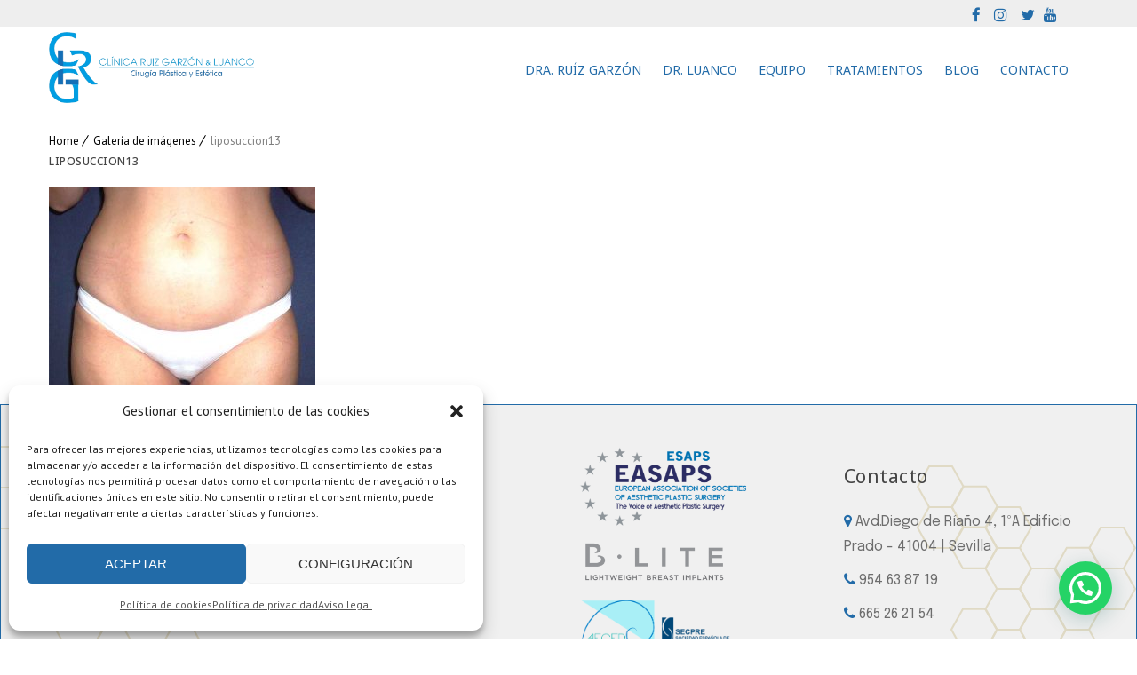

--- FILE ---
content_type: text/css
request_url: https://clinicaluanco.es/wp-content/themes/onelife/gutenberg/frontend.css?ver=6.8.3
body_size: 753
content:
.wp-block-image.alignfull, .wp-block-embed-vimeo.alignfull, .wp-block-cover.alignfull { width: 100vw; position: relative; margin-left: -50vw; left: 50%; max-width: inherit; }
/* .wp-block-embed-vimeo, .wp-block-pullquote, blockquote.wp-block-quote, .wp-block-image, .wp-block-cover-image { margin-bottom: 1.5em; margin-top: 0; }
.wp-block-gallery { margin-bottom: 25px; margin-top: 0; } */
.single-post .blog-entry .entry-body { padding:0; }
.entry-details p { margin-bottom: 1.5em; }
blockquote.wp-block-quote > p { border: none; margin:0; padding:0; }
/* blockquote.wp-block-quote { padding-bottom: 15px; } */
.wp-block-image figcaption { margin-bottom: 0; }
ul.wp-block-gallery li { padding: 0; margin: 0; } 
.wp-block-pullquote p { border: none; display: block; padding: 0; }
.wp-block-gallery.is-cropped .blocks-gallery-image a, .wp-block-gallery.is-cropped .blocks-gallery-image img, .wp-block-gallery.is-cropped .blocks-gallery-item a, .wp-block-gallery.is-cropped .blocks-gallery-item img { flex:1; height:100%; object-fit:cover; -o-object-fit:cover; }
/* 03-12-18 (Updates) */
figure.wp-block-pullquote { margin-bottom:20px; }
.wp-block-pullquote p { font-weight:normal; }
blockquote.wp-block-quote { margin:20px 0 30px; }
blockquote.wp-block-quote > cite { display:block; margin-top:28px; }
.single-post code { background:#f3f4f5; border-radius:2px; padding:1px 3px 3px; margin:0 1px; }
.wp-block-separator { border:0; background:#eaeaea; }
.single-post .blog-entry.post-standard .entry-title h4 { font-size:39px; font-weight:600; }
.single-post h2 { font-size:31px; }

/* 10-12-18 (Updates) */
pre.wp-block-preformatted, pre.wp-block-verse { background:#fcfcfc; border-color:#eaeaea; padding:14px; }
section > .page > ol, section > .page > ul, section > .page > ol ol, section > .page > ul ul, section .entry-body > ul { margin-left:1.3em; padding-left:1.3em; list-style-position:inside; }
blockquote.wp-block-quote, .wp-block-pullquote blockquote { border-left:4px solid #707070; padding-left:15px; }
blockquote.wp-block-quote.is-large cite { font-size:13px; text-align:left; }
.wp-block-button__link { margin-bottom:25px; }
.wp-block-button.alignleft, .wp-block-pullquote.alignleft, .wp-block-image .alignleft, .wp-block-cover.alignleft { margin-right:2em; }
.wp-block-button.alignright, .wp-block-pullquote.alignright, .wp-block-image .alignright, .wp-block-cover.alignright { margin-left:2em; }
.page p { margin-bottom:1.5em; }
section ul.wp-block-gallery { display:flex; margin:0 0 15px 0; padding-left:0; }
.wp-block-table td, .wp-block-table th { border-color:#eaeaea; padding:1.5em; font-size:16px; text-align:left; }
.wp-block-table tbody tr:nth-child(2n+1) td { background:transparent; }
.wp-block-cover.has-background-dim { margin-bottom:1.5em; }
.wp-block-embed-vimeo.alignfull iframe { width:100%; min-height:905px; }
section ul li a, em a { color:inherit; }
.wp-block-categories-list li a, .wp-block-latest-posts li a, .wp-block-archives-list li a, em a { border-bottom:1px solid; }

--- FILE ---
content_type: text/css
request_url: https://clinicaluanco.es/wp-content/themes/onelife-child/style.css?ver=1.0
body_size: 104
content:
/*
Theme Name: 	OneLife Child
Theme URI: 		http://www.wedesignthemes.com/themes/onelife/
Template: 		onelife
Version: 		1.0
Author:			designthemes
Author URI: 	http://themeforest.net/user/designthemes/
Description: 	Child Theme for OneLife WordPress Theme.
*/
@import url("../onelife/style.css");

/* =Theme customization starts here
-------------------------------------------------------------- */

--- FILE ---
content_type: text/css
request_url: https://clinicaluanco.es/wp-content/plugins/cyp-plugin/cyp-plugin.css?v=0.2&ver=6.8.3
body_size: 218
content:
.cyp_cirujanoplastico_tabs .dt-sc-tabs-horizontal-frame-content .dt-sc-toggle{display:block !important;}

#logo a img{max-height: 80px !important;width: auto !important;}
.sticky-wrapper #logo a img{margin-top: -6px}
.sticky-wrapper.is-sticky #logo a img{margin-top: 0px !important}

footer #text-10 img{max-height: 80px !important;width: auto !important;}

@media (max-width: 767px){
#main-header-wrapper{padding-bottom: 0px !important;}
#main-header-wrapper #menu-wrapper{position: absolute !important;top: 30px !important;width: auto !important;right: 0px !important;}
#main-header-wrapper #menu-wrapper .dt-menu-toggle{background: transparent !important;}
#main-header-wrapper #main-menu{top: 20px !important;}
.cyp_home_espacio_superior{display:none !important;}

#logo a img{margin-top: 5px !important;height: 70px !important;float: left !important;}
#main-header-wrapper #main-menu{top: 40px !important;}
}

--- FILE ---
content_type: application/javascript
request_url: https://clinicaluanco.es/wp-content/themes/onelife/functions/js/controlpanel.js?ver=6.8.3
body_size: 1375
content:
if (typeof dttheme_urls === 'undefined') {
    var dttheme_urls = "";
}
$patterns = "";
var $rtl = dttheme_urls.isRTL;

for(var i=1; i<= 10; i++){
	$img = dttheme_urls.theme_base_url + "/images/style-picker/pattern"+i+".jpg";
	$patterns += '<li>';
	$patterns += '<a id="pattern'+i+'"  href="" title="">';
	$patterns += '<img src="'+ $img +'" alt="pattern'+i+'" title="pattern'+i+'" width="30" height="30" />';
	$patterns += '</a>';
	$patterns += '</li>'; 
}

$color = ["sandal","greyish-blue","skyblue","light-green","purple","light-orange","red","pink","turquoise","dark-pink"];
$colors = "";
for(var i=0; i<$color.length; i++){
	$img = dttheme_urls.theme_base_url + "/images/style-picker/"+$color[i]+".png";
	$colors += '<li>';
	$colors += '<a id="'+$color[i]+'" href="" title="">';
	$colors += '<img src="'+ $img +'" alt="color-'+$color[i]+'" title="color-'+$color[i]+'" width="54" height="62" />';
	$colors += '</a>';
	$colors += '</li>';
}

$str = '<!-- **DT Style Picker Wrapper** -->';
$str += '<div class="dt-style-picker-wrapper">';
$str += '	<a href="" title="" class="style-picker-ico"> <i class="fa fa-heartbeat"></i> </a>';
$str += '	<div id="dt-style-picker">';
$str += '   	<h2> Choose Your Skin </h2>';
$str += '		<ul class="color-picker">';
$str += 		$colors;
$str += '		</ul>';
$str += '	</div>';
$str += '</div><!-- **DT Style Picker Wrapper - End** -->';

jQuery(document).ready(function($){
	$("body > div.wrapper").before($str);
	$picker_container = $("div.dt-style-picker-wrapper");

	//Applying Cookies
	if($rtl == true) {
		if ( $.cookie('control-open') === '1' ) {
			$picker_container.animate({right: 0});
			$('a.style-picker-ico').removeClass('control-open');
		} else {
			$picker_container.animate( { right: -230 } );
			$('a.style-picker-ico').addClass('control-open');
		}
	} else {
		if ( $.cookie('control-open') === '1' ) {
			$picker_container.animate({left: 0});
			$('a.style-picker-ico').removeClass('control-open');
		} else {
			$picker_container.animate( { left: -230 } );
			$('a.style-picker-ico').addClass('control-open');
		}
	}

	//Check Cookies in diffent pages and do the following things
	if($.cookie("onelifetheme_skin")!= null){
		var $href = dttheme_urls.theme_base_url + '/css/skins/' + $.cookie("onelifetheme_skin")+"/style.css";
		$("link[id='skin-css']").attr("href",$href);
		$("ul.color-picker a[id='"+$.cookie("onelifetheme_skin")+"']").addClass("selected");
	}else{
		$("ul.color-picker a:first").addClass("selected");
	}

	//Apply Layout
	if($.cookie("onelifetheme_layout") == "boxed"){
		$("ul.layout-picker li a").removeAttr("class");
		$("ul.layout-picker li a[id='"+$.cookie("onelifetheme_layout")+"']").addClass("selected");
		$("div#pattern-holder").removeAttr("style");

		$i = ($.cookie("onelifetheme_pattern")) ? $.cookie("onelifetheme_pattern")  : 'pattern1';
		$img = dttheme_urls.theme_base_url + "/images/patterns/"+$i+".jpg";
		$('body').css('background-image', 'url('+$img+')').addClass('boxed');;
		$("ul.pattern-picker a[id="+$.cookie("onelifetheme_pattern")+"]").addClass('selected');
	}

	if($.cookie("onelifetheme_scheme") != null){
		$("ul.scheme-picker li a").removeAttr("class");
		if( $.cookie("onelifetheme_scheme") === "dark" ) {
			$("<link id='light-dark-css' href='"+ dttheme_urls.theme_base_url +"/dark/dark-skin.css' rel='stylesheet' media='all' />").insertBefore($('#skin-css'));
			$("ul.scheme-picker a:last").addClass('selected');
		}
		else if( $.cookie("onelifetheme_scheme") === "light" ) {
			$('#light-dark-css').remove();
			$("ul.scheme-picker a:first").addClass('selected');
		}
	}
	//Applying Cookies End

	//Picker On/Off
	$("a.style-picker-ico").click(function(e){
		$this = $(this);
		if($rtl == true) {
			if($this.hasClass('control-open')){
				$picker_container.animate({right: 0},function(){$this.removeClass('control-open');});
				$.cookie('control-open', 1, { path: '/' });	
			}else{
				$picker_container.animate({right: -227},function(){$this.addClass('control-open');});
				$.cookie('control-open', 0, { path: '/' });
			}
		} else {
			if($this.hasClass('control-open')){
				$picker_container.animate({left: 0},function(){$this.removeClass('control-open');});
				$.cookie('control-open', 1, { path: '/' });	
			}else{
				$picker_container.animate({left: -227},function(){$this.addClass('control-open');});
				$.cookie('control-open', 0, { path: '/' });
			}
		}
		e.preventDefault();
	});//Picker On/Off end

	//Layout Picker
	$("ul.layout-picker a").click(function(e){
		$this = $(this);
		$("ul.layout-picker a").removeAttr("class");
		$this.addClass("selected");
		$.cookie("onelifetheme_layout", $this.attr("id"));

		if( $.cookie("onelifetheme_layout") === "boxed") {
			$("body").addClass("boxed");
			$("div#pattern-holder").slideDown();
			
			if( $.cookie("onelifetheme_pattern") == null ){
				$("ul.pattern-picker a:first").addClass('selected');
				$.cookie("onelifetheme_pattern","pattern1",{ path: '/' });
			}else{
				$("ul.pattern-picker a[id="+$.cookie("onelifetheme_pattern")+"]").addClass('selected');
				$img = dttheme_urls.theme_base_url + "/images/patterns/"+$.cookie("onelifetheme_pattern")+".jpg";
				$('body').css('background-image', 'url('+$img+')');
			}
		} else {
			$("body").removeAttr("style").removeClass("boxed");
			$("div#pattern-holder").slideUp();
			$("ul.pattern-picker a").removeAttr("class");
		}
		window.location.href = location.href;
		e.preventDefault();
	});//Layout Picker End

	//Scheme Picker
	$("ul.scheme-picker a").click(function(e){
		$this = $(this);
		$("ul.scheme-picker a").removeAttr("class");
		$this.addClass("selected");
		$.cookie("onelifetheme_scheme", $this.attr("id"), { path: '/' });
		if( $.cookie("onelifetheme_scheme") === "dark" ) {
			$("<link id='light-dark-css' href='"+ dttheme_urls.theme_base_url +"/dark/dark-skin.css' rel='stylesheet' media='all' />").insertBefore($('#skin-css'));
		}
		else if( $.cookie("onelifetheme_scheme") === "light" ) {
			$('#light-dark-css').remove();
		}
		e.preventDefault();
	});//Scheme Picker End

	//Pattern Picker
	$("ul.pattern-picker a").click(function(e){
		if($.cookie("onelifetheme_layout") == "boxed"){
			$this = $(this);
			$("ul.pattern-picker a").removeAttr("class");
			$this.addClass("selected");
			$.cookie("onelifetheme_pattern", $this.attr("id"), { path: '/' });
			$img = dttheme_urls.theme_base_url + "/images/patterns/"+$.cookie("onelifetheme_pattern")+".jpg";
			$('body').css('background-image', 'url('+$img+')');
		}
		e.preventDefault();
	});//Pattern Picker End

	//Color Picker
	$("ul.color-picker a").click(function(e){
		$this = $(this);
		$("ul.color-picker a").removeAttr("class");
		$this.addClass("selected");
		$.cookie("onelifetheme_skin", $this.attr("id"), { path: '/' });
		var $href = dttheme_urls.theme_base_url + '/css/skins/' + $this.attr("id")+"/style.css";
		$("link[id='skin-css']").attr("href",$href);
		e.preventDefault();
	});//Color Picker End

});